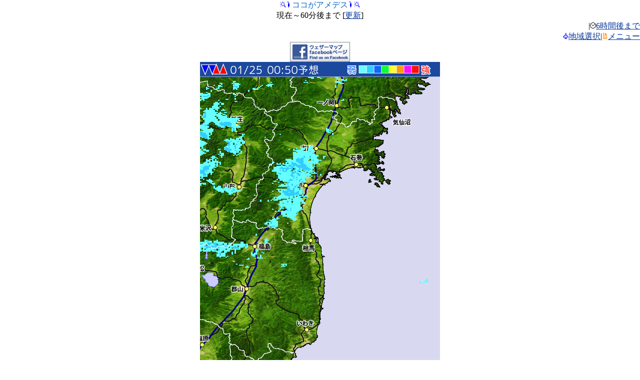

--- FILE ---
content_type: text/html
request_url: http://mobile.weathermap.jp/amedesu.php?d=460040&ar=Sendai&tr=2
body_size: 7503
content:
<html>
<head>
<meta http-equiv="Content-Type" content="text/html; charset=UTF-8;" />
<meta name="viewport" content="width=480px;user-scalable=yes;initial-scale=1.0;maximum-scale=3.0;target-densitydpi=device-dpi;"/>
<link rel="apple-touch-icon-precomposed" href="img/bookmark.png" />


<title>ココがアメデス|モバイルWeatherMap</title>
<meta name="description" content="ウェザーマップが提供する無料の天気携帯サイト。全国天気、注意報警報、レーダー、お帰り傘ダスが見られます。"/>
<meta name="keyword" content="天気,ウェザー,台風,気象" />

<script type="text/javascript">
window.onload = function() { setTimeout(scrollTo, 100, 0, 1); }
</script>
<script type="text/javascript">
setTimeout("location.reload()",1000*60*5);
</script>

</head>
<body link="#003399" vlink="#003399" alink="#99ccff" style="padding:0; margin:0">
<a name="top"></a>

<center>
<img src="./img/i/63873.gif" alt="" border="0" width="12" height="12" /><img src="./img/i/63654.gif" alt="" border="0" width="12" height="12" /><font color="#0066cc">ココがアメデス</font><img src="./img/i/63654.gif" alt="" border="0" width="12" height="12" /><img src="./img/i/63873.gif" alt="" border="0" width="12" height="12" /><br />現在～60分後まで
[<a href="amedesu.php?d=460040&ar=Sendai&tr=2">更新</a>]
</center>
<div align="right">|<img src="./img/i/63838.gif" alt="" border="0" width="12" height="12" /><a href="amedesu_srf.php?d=460040&ar=Sendai">6時間後まで</a><br /><img src="./img/i/63683.gif" alt="" border="0" width="12" height="12" /><a href="select.php?d=460040&ar=Sendai&tr=2">地域選択</a>|<img src="./img/i/63722.gif" alt="" border="0" width="12" height="12" /><a href="#menu">メニュー</a></div>
<center>
<a href="http://www.facebook.com/weathermap" target="_blank"><img src="images/banner_facebook.png" /></a><br />


<img src="./rdr_nowc/NOWC/Sendai_15_480x640.jpg" /></center>

<center>
<form name="timeform" method="get" action="amedesu.php?d=460040&ar=Sendai">
<a href="amedesu.php?d=460040&ar=Sendai&tr=1">&lt;</a>&nbsp;

<input type="hidden" name="d" value="460040" />
<input type="hidden" name="ar" value="Sendai" />
<select name="tr" onChange="document.forms['timeform'].submit()">
<option value="0">00:40実況</option>
<option value="1">00:45予想</option>
<option value="2" selected>00:50予想</option>
<option value="3">00:55予想</option>
<option value="4">01:00予想</option>
<option value="5">01:05予想</option>
<option value="6">01:10予想</option>
<option value="7">01:15予想</option>
<option value="8">01:20予想</option>
<option value="9">01:25予想</option>
<option value="10">01:30予想</option>
<option value="11">01:35予想</option>
</select>
<input type="submit" value="見る" />
<a href="amedesu.php?d=460040&ar=Sendai&tr=3">&gt;</a>&nbsp;
</form>
</center>

<center>
<img src="./img/arrow/no.gif" /><a href="amedesu.php?d=460040&ar=Morioka&tr=2"><img src="./img/arrow/N.gif" /></a><img src="./img/arrow/no.gif" /><br /><a href="amedesu.php?d=460040&ar=Yamagata&tr=2"><img src="./img/arrow/W.gif" /></a><img src="./img/arrow/center.gif" /><img src="./img/arrow/no.gif" /><br /><a href="amedesu.php?d=460040&ar=Tokyo&tr=2"><img src="./img/arrow/SW.gif" /></a><a href="amedesu.php?d=460040&ar=Choshi&tr=2"><img src="./img/arrow/S.gif" /></a><img src="./img/arrow/no.gif" /></center>
<hr color="#99ccff" />

<a href="amedesu.php?d=460040&ar=Sapporo&tr=2">札幌</a>&nbsp;
<a href="amedesu.php?d=460040&ar=Aomori&tr=2">青森</a>&nbsp;
<a href="amedesu.php?d=460040&ar=Sendai&tr=2">仙台</a>&nbsp;
<a href="amedesu.php?d=460040&ar=Tokyo&tr=2">東京</a>&nbsp;
<a href="amedesu.php?d=460040&ar=Nagoya&tr=2">名古屋</a>&nbsp;
<a href="amedesu.php?d=460040&ar=Niigata&tr=2">新潟</a>&nbsp;
<a href="amedesu.php?d=460040&ar=Osaka&tr=2">大阪</a>&nbsp;
<a href="amedesu.php?d=460040&ar=Matsue&tr=2">松江</a>&nbsp;
<a href="amedesu.php?d=460040&ar=Tokushima&tr=2">高松</a>&nbsp;
<a href="amedesu.php?d=460040&ar=Fukuoka&tr=2">福岡</a>&nbsp;
<a href="amedesu.php?d=460040&ar=Kagoshima&tr=2">鹿児島</a>&nbsp;
<a href="amedesu.php?d=460040&ar=Naha&tr=2">那覇</a>
<hr color="#3399ff" />

<font color="#66ffff">■</font>&nbsp;&nbsp;～&nbsp;1mm/h<br />
<font color="#33ccff">■</font>&nbsp;1～&nbsp;5<br />
<font color="#0f66ff">■</font>&nbsp;5～10<br />
<font color="#0fff33">■</font>10～20<br />
<font color="#ffff33">■</font>20～30<br />
<font color="#ff990f">■</font>30～50<br />
<font color="#ff0fff">■</font>50～75<br />
<font color="#ff0f0f">■</font>75～<br />
<hr color="#3399ff" />

<div align="right"><a href="#top">このページのトップへ</a><img src="./img/i/63898.gif" alt="" border="0" width="12" height="12" /></div>
<a name="menu"></a>
<center><img src="./img/i/63722.gif" alt="" border="0" width="12" height="12" /><font color="#0066cc">メニュー</font><img src="./img/i/63722.gif" alt="" border="0" width="12" height="12" /></center>
<div align="left">
<img src="./img/i/63964.gif" alt="" border="0" width="12" height="12" /><a href="warn.php?d=460040">警報・注意報</a><br />
<img src="./img/i/63654.gif" alt="" border="0" width="12" height="12" /><a href="amedesu.php?d=460040">ココがアメデス(雨雲)</a><br />
<img src="./img/i/63716.gif" alt="" border="0" width="12" height="12" /><a href="index.php?d=460040&h=all">ひとくち予報</a><br />
<img src="./img/i/63648.gif" alt="" border="0" width="12" height="12" /><a href="tenki.php?d=460040">全国の天気</a><br />
<img src="./img/i/63647.gif" alt="" border="0" width="12" height="12" /><a href="region.php?d=460040">各地の天気</a><br />
<img src="./img/i/63649.gif" alt="" border="0" width="12" height="12" /><a href="kasadas.php?d=460040">お帰り傘ダス</a><br />
<img src="./img/i/63714.gif" alt="" border="0" width="12" height="12" /><a href="himawari.php?d=460040">ひまわり画像</a><br />
<img src="./img/i/63873.gif" alt="" border="0" width="12" height="12" /><a href="chart.php?d=460040">天気図</a><br />
<img src="./img/i/63893.gif" alt="" border="0" width="12" height="12" /><a href="blogs.php?d=460040">予報士ブログ</a><br />
<img src="./img/i/63988.gif" alt="" border="0" width="12" height="12" /><a href="http://twtr.jp/user/wm_osaru/status?guid=ON">twitter[外部サイト]</a><br />
<img src="./img/i/63683.gif" alt="" border="0" width="12" height="12" /><a href="select.php?d=460040">地域選択</a><br />
<img src="./img/i/63721.gif" alt="" border="0" width="12" height="12" /><a href="help.php?d=460040">このサイトについて</a><br />
<img src="./img/i/63888.gif" alt="" border="0" width="12" height="12" /><a href="index.php?d=460040" accesskey="0">トップページ</a><br />
</div>

<hr color="#3399ff" />

<div align="center">
<script type="text/javascript"><!--
google_ad_client = "ca-pub-6117360018772583";
/* モバイルPC表示 */
google_ad_slot = "8593063230";
google_ad_width = 468;
google_ad_height = 60;
//-->
</script>
<script type="text/javascript"
src="http://pagead2.googlesyndication.com/pagead/show_ads.js">
</script>
</div>


<hr color="#3399ff" />

<center>&copy;weathermap</center>
<img src="http://b06.ugo2.jp/?u=167205&amp;h=3da4b4&amp;ut=2&amp;guid=ON&amp;qM=|Az|80|mobile.weathermap.jp|%2Famedesu.php%3Fd%3D460040%26ar%3DSendai%26tr%3D2|H|&amp;ch=UTF-8&amp;sb=%5B%E3%83%A2%E3%83%90%E3%82%A4%E3%83%ABWeatherMap%5D" alt="携帯アクセス解析" width="1" height="1" border="0" />

</body>
</html>


--- FILE ---
content_type: text/html; charset=utf-8
request_url: https://www.google.com/recaptcha/api2/aframe
body_size: 264
content:
<!DOCTYPE HTML><html><head><meta http-equiv="content-type" content="text/html; charset=UTF-8"></head><body><script nonce="hJiaXF4VcCbevv7rZqqFFg">/** Anti-fraud and anti-abuse applications only. See google.com/recaptcha */ try{var clients={'sodar':'https://pagead2.googlesyndication.com/pagead/sodar?'};window.addEventListener("message",function(a){try{if(a.source===window.parent){var b=JSON.parse(a.data);var c=clients[b['id']];if(c){var d=document.createElement('img');d.src=c+b['params']+'&rc='+(localStorage.getItem("rc::a")?sessionStorage.getItem("rc::b"):"");window.document.body.appendChild(d);sessionStorage.setItem("rc::e",parseInt(sessionStorage.getItem("rc::e")||0)+1);localStorage.setItem("rc::h",'1769269242888');}}}catch(b){}});window.parent.postMessage("_grecaptcha_ready", "*");}catch(b){}</script></body></html>